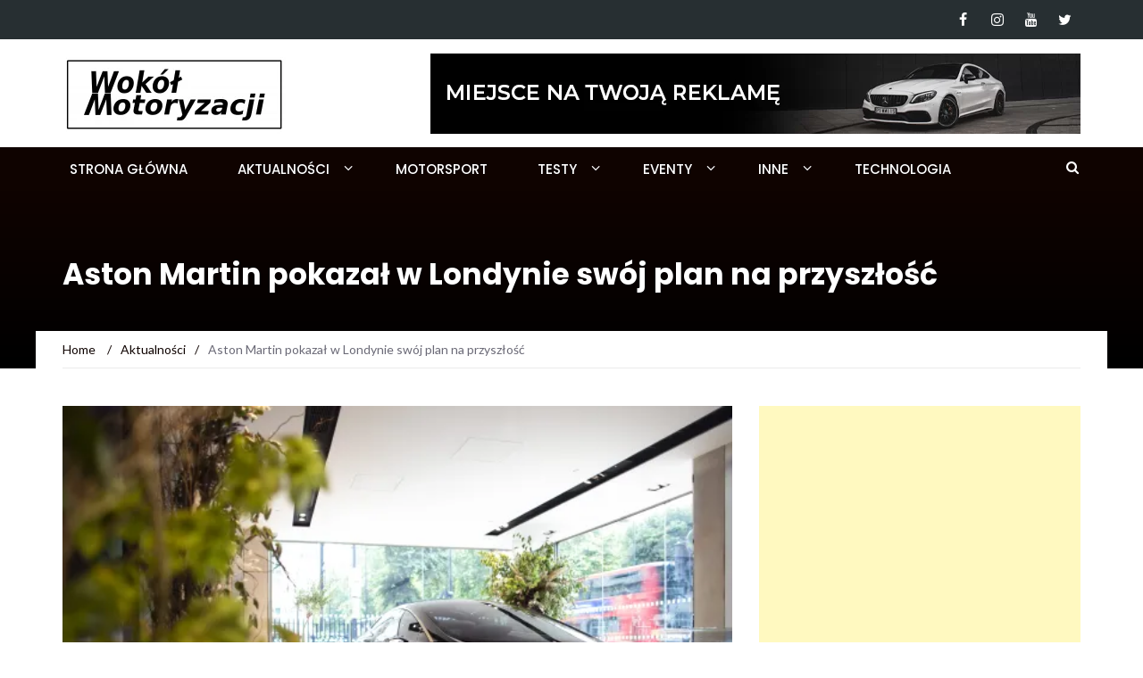

--- FILE ---
content_type: text/html; charset=utf-8
request_url: https://www.google.com/recaptcha/api2/aframe
body_size: 267
content:
<!DOCTYPE HTML><html><head><meta http-equiv="content-type" content="text/html; charset=UTF-8"></head><body><script nonce="xfjGobBXHnIOdbX4x7IvAg">/** Anti-fraud and anti-abuse applications only. See google.com/recaptcha */ try{var clients={'sodar':'https://pagead2.googlesyndication.com/pagead/sodar?'};window.addEventListener("message",function(a){try{if(a.source===window.parent){var b=JSON.parse(a.data);var c=clients[b['id']];if(c){var d=document.createElement('img');d.src=c+b['params']+'&rc='+(localStorage.getItem("rc::a")?sessionStorage.getItem("rc::b"):"");window.document.body.appendChild(d);sessionStorage.setItem("rc::e",parseInt(sessionStorage.getItem("rc::e")||0)+1);localStorage.setItem("rc::h",'1769789218238');}}}catch(b){}});window.parent.postMessage("_grecaptcha_ready", "*");}catch(b){}</script></body></html>

--- FILE ---
content_type: image/svg+xml
request_url: https://wokolmotoryzacji.pl/wp-content/plugins/darklooks-dark-mode-switcher/assets/img/icons/dark4.svg
body_size: 30
content:
<svg xmlns="http://www.w3.org/2000/svg" width="14" height="14" viewBox="0 0 14 14">
  <path id="dark4" d="M10,3a7,7,0,1,0,7,7,7.873,7.873,0,0,0-.078-1.058,4.2,4.2,0,1,1-5.864-5.864A7.873,7.873,0,0,0,10,3Z" transform="translate(-3 -3)" fill="#fb9426"/>
</svg>
